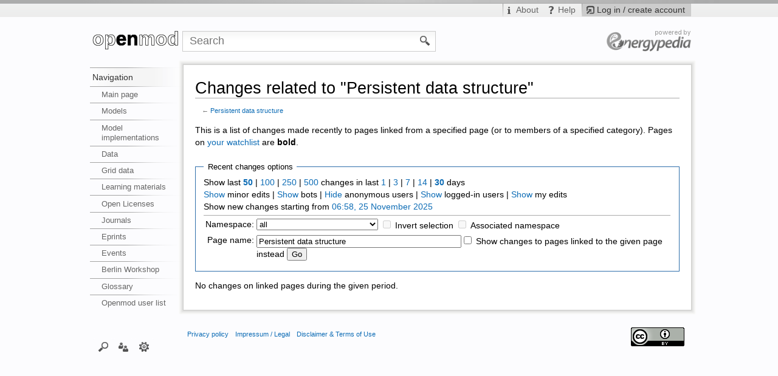

--- FILE ---
content_type: text/html; charset=UTF-8
request_url: https://wiki.openmod-initiative.org/index.php?title=Special:RecentChangesLinked&hideminor=1&days=30&hideliu=1&hidemyself=1&target=Persistent_data_structure
body_size: 8971
content:
<!DOCTYPE html>
<html lang="en" dir="ltr" class="client-nojs">
<head>
<title>Changes related to "Persistent data structure" - wiki.openmod-initiative.org</title>
<meta charset="UTF-8" />
<meta name="generator" content="MediaWiki 1.19.7" />
<meta name="robots" content="noindex,nofollow" />
<meta http-equiv="X-UA-Compatible" content="IE=edge" />
<link rel="shortcut icon" href="/skins/iswiki/images_this-instance/favicon.png" />
<link rel="search" type="application/opensearchdescription+xml" href="/opensearch_desc.php" title="wiki.openmod-initiative.org (en)" />
<link rel="EditURI" type="application/rsd+xml" href="https://wiki.openmod-initiative.org/api.php?action=rsd" />
<link rel="copyright" href="https://creativecommons.org/licenses/by/4.0/" />
<link rel="alternate" type="application/atom+xml" title="&quot;Special:RecentChangesLinked&quot; Atom feed" href="/index.php?title=Special:RecentChangesLinked&amp;feed=atom&amp;target=Persistent_data_structure" />
<link rel="alternate" type="application/atom+xml" title="wiki.openmod-initiative.org Atom feed" href="/index.php?title=Special:RecentChanges&amp;feed=atom" />
<link rel="stylesheet" href="https://wiki.openmod-initiative.org/load.php?debug=false&amp;lang=en&amp;modules=mediawiki.legacy.commonPrint%2Cshared%7Cskins.iswiki&amp;only=styles&amp;skin=Iswiki&amp;*" />
<link rel="stylesheet" href="/extensions/HeaderTabs/skins/ext.headertabs.bare.css" />
<link rel="stylesheet" href="/extensions/Wikilog/style/wikilog.css?6" /><meta name="ResourceLoaderDynamicStyles" content="" />
<style>a:lang(ar),a:lang(ckb),a:lang(fa),a:lang(kk-arab),a:lang(mzn),a:lang(ps),a:lang(ur){text-decoration:none}a.new,#quickbar a.new{color:#ba0000}

/* cache key: webmol_openmodwiki:resourceloader:filter:minify-css:7:c88e2bcd56513749bec09a7e29cb3ffa */
</style>

<script src="https://wiki.openmod-initiative.org/load.php?debug=false&amp;lang=en&amp;modules=startup&amp;only=scripts&amp;skin=Iswiki&amp;*"></script>
<script>if(window.mw){
mw.config.set({"wgCanonicalNamespace":"Special","wgCanonicalSpecialPageName":"Recentchangeslinked","wgNamespaceNumber":-1,"wgPageName":"Special:RecentChangesLinked","wgTitle":"RecentChangesLinked","wgCurRevisionId":0,"wgArticleId":0,"wgIsArticle":false,"wgAction":"view","wgUserName":null,"wgUserGroups":["*"],"wgCategories":[],"wgBreakFrames":false,"wgPageContentLanguage":"en","wgSeparatorTransformTable":["",""],"wgDigitTransformTable":["",""],"wgRelevantPageName":"Special:RecentChangesLinked","wgVectorEnabledModules":{"collapsiblenav":true,"collapsibletabs":true,"editwarning":true,"expandablesearch":false,"footercleanup":false,"sectioneditlinks":false,"simplesearch":true,"experiments":true},"htTabIndexes":[],"sfgAutocompleteValues":[],"sfgAutocompleteOnAllChars":false,"sfgFieldProperties":[],"sfgDependentFields":[],"sfgShowOnSelect":[],"sfgScriptPath":"/extensions/SemanticForms","sdgDownArrowImage":"/extensions/SemanticDrilldown/skins/down-arrow.png","sdgRightArrowImage":"/extensions/SemanticDrilldown/skins/right-arrow.png","egMapsDebugJS":false,"WYSIWYG_EDITOR_VERSION":"1.7.0_1 [B5]","wgFCKEditorDir":"extensions/WYSIWYG/ckeditor/","wgFCKEditorExtDir":"extensions/WYSIWYG","wgFCKEditorToolbarSet":"Wiki","wgFCKEditorHeight":"0","wgFCKEditorExcludedNamespaces":[10,102,106,8,10,310,274],"wgCKeditorMagicWords":{"wikitags":["nowiki","includeonly","onlyinclude","noinclude","section","dpl","dynamicpagelist","googlemap","googlemapkml","activity","groupmemberlist","groupmessagebutton","groupjoinbutton","pre","gallery","inputbox","headertabs","listerrors","describe","smwdoc","info","coordinates","display_map","display_point","display_points","display_line","distance","finddestination","geocode","geodistance","mapsdoc","graphviz","mscgen","rss","tagcloud","ref","references","choose","imagemap","math","html","summary","categorytree"],"magicwords":["NOTOC","FORCETOC","TOC","NOEDITSECTION","NEWSECTIONLINK","NONEWSECTIONLINK","NOCONTENTCONVERT","NOCC","NOTITLECONVERT","NOTC","NOGALLERY","INDEX","NOINDEX","STATICREDIRECT","NOGALLERY","HIDDENCAT","START","END","NOLATESTTHREADS","NOTITLE","NOAUTHORLIST","NOSOCIALNOTIFICATION"],"datevars":["CURRENTYEAR","CURRENTMONTH","CURRENTMONTHNAME","CURRENTMONTHNAMEGEN","CURRENTMONTHABBREV","CURRENTDAY","CURRENTDAY2","CURRENTDOW","CURRENTDAYNAME","CURRENTTIME","CURRENTHOUR","CURRENTWEEK","CURRENTTIMESTAMP"],"wikivars":["SITENAME","SERVER","SERVERNAME","DIRMARK","SCRIPTPATH","CURRENTVERSION","CONTENTLANG","REVISIONID","REVISIONDAY","REVISIONDAY2","REVISIONMONTH","REVISIONYEAR","REVISIONTIMESTAMP","REVISIONUSER","FULLPAGENAME","PAGENAME","BASEPAGENAME","SUBPAGENAME","SUBJECTPAGENAME","TALKPAGENAME","NAMESPACE","ARTICLESPACE","TALKSPACE"],"parserhooks":["lc","lcfirst","uc","ucfirst","formatnum","#dateformat","padleft","padright","plural","grammar","#language","int","#tag","#dpl","#dplnum","#dplvar","#dplreplace","#dplchapter","#dplmatrix","#int","#ns","#nse","#urlencode","#lcfirst","#ucfirst","#lc","#uc","#localurl","#localurle","#fullurl","#fullurle","#canonicalurl","#canonicalurle","#formatnum","#grammar","#gender","#plural","#numberofpages","#numberofusers","#numberofactiveusers","#numberofarticles","#numberoffiles","#numberofadmins","#numberingroup","#numberofedits","#numberofviews","#padleft","#padright","#anchorencode","#special","#defaultsort","#filepath","#pagesincategory","#pagesize","#protectionlevel","#namespace","#namespacee","#talkspace","#talkspacee","#subjectspace","#subjectspacee","#pagename","#pagenamee","#fullpagename","#fullpagenamee","#basepagename","#basepagenamee","#subpagename","#subpagenamee","#talkpagename","#talkpagenamee","#subjectpagename","#subjectpagenamee","#formatdate","#displaytitle","#widget","#if","#ifeq","#switch","#ifexist","#ifexpr","#iferror","#expr","#time","#timel","#rel2abs","#titleparts","#len","#pos","#rpos","#sub","#count","#replace","#explode","#urldecode","#ifanon","#ifblocked","#ifsysop","#ifingroup","#switchtablink","#listerrors","#describe","#smwdoc","#info","#ask","#show","#subobject","#concept","#set","#set_recurring_event","#declare","#forminput","#formlink","#queryformlink","#arraymap","#arraymaptemplate","#autoedit","#calendarstartdate","#calendarenddate","#dates","#compound_query","#drilldownlink","#coordinates","#display_map","#display_point","#display_points","#display_line","#distance","#finddestination","#geocode","#geodistance","#mapsdoc","#set_internal","#set_internal_recurring_event","#arraydefine","#arrayprint","#arrayindex","#arraysize","#arraysearch","#arraysearcharray","#arrayslice","#arrayreset","#arrayunique","#arraysort","#arraymerge","#arrayunion","#arraydiff","#arrayintersect","#get_web_data","#get_soap_data","#get_ldap_data","#get_db_data","#external_value","#for_external_table","#display_external_table","#store_external_table","#clear_external_data","#var","#var_final","#vardefine","#vardefineecho","#varexists","#urlget","#wl-settings","#wl-publish","#wl-author","#wl-tags","#wl-info","#categorytree"]},"wgUploadPath":"/images","wgGroupPermissions":{"*":{"createaccount":false,"read":true,"edit":false,"createpage":true,"createtalk":true,"writeapi":true,"upload":true,"reupload":true,"interwiki":false,"upwizcampaigns":false,"viewedittab":false,"geocode":false,"wysiwyg":false,"ArticleToCategory2":false,"ArticleToCategory2AddCat":false,"editwidgets":false},"user":{"move":true,"move-subpages":true,"move-rootuserpages":true,"movefile":true,"read":true,"edit":true,"createpage":true,"createtalk":true,"writeapi":true,"upload":true,"reupload":true,"reupload-shared":true,"minoredit":true,"purge":true,"sendemail":true,"collectionsaveasuserpage":true,"collectionsaveascommunitypage":true,"createaccount":false,"upwizcampaigns":false,"createclass":true,"geocode":true,"wysiwyg":true,"ArticleToCategory2":false,"wl-postcomment":true},"autoconfirmed":{"autoconfirmed":true,"upwizcampaigns":false},"bot":{"bot":true,"autoconfirmed":true,"nominornewtalk":true,"autopatrol":true,"suppressredirect":true,"apihighlimits":true,"writeapi":true,"upwizcampaigns":false},"sysop":{"block":true,"createaccount":true,"delete":true,"bigdelete":true,"deletedhistory":true,"deletedtext":true,"undelete":true,"editinterface":true,"editusercss":true,"edituserjs":true,"import":true,"importupload":true,"move":true,"move-subpages":true,"move-rootuserpages":true,"patrol":true,"autopatrol":true,"protect":true,"proxyunbannable":true,"rollback":true,"upload":true,"reupload":true,"reupload-shared":true,"unwatchedpages":true,"autoconfirmed":true,"upload_by_url":true,"ipblock-exempt":true,"blockemail":true,"markbotedits":true,"apihighlimits":true,"browsearchive":true,"noratelimit":true,"movefile":true,"unblockself":true,"suppressredirect":true,"suppressrevision":true,"deleterevision":true,"interwiki":true,"editwidgets":true,"adminlinks":true,"prefstats":true,"renameuser":true,"upwizcampaigns":true,"editrestrictedfields":true,"viewedittab":true,"datatransferimport":true,"replacetext":true,"ArticleToCategory2":true,"delete-status-update":true,"avatarremove":true,"awardsmanage":true,"groupmoderator":true,"wl-moderation":true,"blog":true},"bureaucrat":{"userrights":true,"noratelimit":true,"usermerge":true,"renameuser":true,"confirmaccount":true,"requestips":true,"lookupcredentials":true,"replacetext":true,"ArticleToCategory2":true},"upwizcampeditors":{"upwizcampaigns":true},"staff":{"editothersprofiles":true,"awardsmanage":true,"groupmoderator":true},"groupmoderator":{"groupmoderator":true},"widgeteditor":{"editwidgets":true}},"wgCategoryTreePageCategoryOptions":"{\"mode\":0,\"hideprefix\":20,\"showcount\":true,\"namespaces\":false}"});
}</script><script>if(window.mw){
mw.loader.implement("user.options",function($){mw.user.options.set({"ccmeonemails":0,"cols":80,"date":"default","diffonly":0,"disablemail":0,"disablesuggest":0,"editfont":"default","editondblclick":0,"editsection":1,"editsectiononrightclick":0,"enotifminoredits":0,"enotifrevealaddr":0,"enotifusertalkpages":1,"enotifwatchlistpages":0,"extendwatchlist":0,"externaldiff":0,"externaleditor":0,"fancysig":0,"forceeditsummary":0,"gender":"unknown","hideminor":0,"hidepatrolled":0,"highlightbroken":1,"imagesize":2,"justify":0,"math":0,"minordefault":0,"newpageshidepatrolled":0,"nocache":0,"noconvertlink":0,"norollbackdiff":0,"numberheadings":0,"previewonfirst":0,"previewontop":1,"quickbar":5,"rcdays":7,"rclimit":50,"rememberpassword":0,"rows":25,"searchlimit":20,"showhiddencats":0,"showjumplinks":1,"shownumberswatching":1,"showtoc":1,"showtoolbar":1,"skin":"Iswiki","stubthreshold":0,"thumbsize":2,"underline":2,"uselivepreview":0,"usenewrc":0,"watchcreations":0,"watchdefault":0,"watchdeletion":0,
"watchlistdays":3,"watchlisthideanons":0,"watchlisthidebots":0,"watchlisthideliu":0,"watchlisthideminor":0,"watchlisthideown":0,"watchlisthidepatrolled":0,"watchmoves":0,"wllimit":250,"vector-simplesearch":1,"upwiz_deflicense":"default","upwiz_def3rdparty":"default","upwiz_deflicensetype":"default","riched_use_toggle":1,"cke_show":"richeditor","riched_use_popup":1,"riched_toggle_remember_state":0,"cke_ns_NS_MAIN":0,"cke_ns_NS_TALK":0,"cke_ns_NS_MEDIAWIKI":1,"cke_ns_NS_MEDIAWIKI_TALK":0,"cke_ns_NS_TEMPLATE":1,"cke_ns_NS_TEMPLATE_TALK":0,"cke_ns_NS_WIDGET":1,"cke_ns_NS_WIDGET_TALK":0,"cke_ns_NS_GROUP":1,"userboardmessageenabled":true,"wlemailnotify":false,"variant":"en","language":"en","searchNs0":true,"searchNs1":true,"searchNs2":false,"searchNs3":false,"searchNs4":false,"searchNs5":false,"searchNs6":true,"searchNs7":false,"searchNs8":false,"searchNs9":false,"searchNs10":false,"searchNs11":false,"searchNs12":false,"searchNs13":false,"searchNs14":true,"searchNs15":true,"searchNs100":
false,"searchNs101":false,"searchNs102":false,"searchNs103":false,"searchNs106":false,"searchNs107":false,"searchNs108":false,"searchNs109":false,"searchNs110":true,"searchNs111":true,"searchNs170":false,"searchNs171":false,"searchNs200":false,"searchNs201":false,"searchNs202":false,"searchNs203":false,"searchNs274":false,"searchNs275":false,"searchNs310":false,"searchNs311":false,"searchNs420":false,"searchNs421":false});;},{},{});mw.loader.implement("user.tokens",function($){mw.user.tokens.set({"editToken":"+\\","watchToken":false});;},{},{});

/* cache key: webmol_openmodwiki:resourceloader:filter:minify-js:7:8b127e927e5e649d7819f055996f7816 */
}</script>
<script>if(window.mw){
mw.loader.load(["mediawiki.special.recentchanges","mediawiki.page.startup","mediawiki.legacy.wikibits","mediawiki.legacy.ajax"]);
}</script>
  <link href="/extensions/ISWiki/ISEditWarning/EditWarning.css" rel="stylesheet" type="text/css" />
		<link rel="alternate" type="application/rdf+xml" title="Special:RecentChangesLinked" href="/index.php?title=Special:ExportRDF/Special:RecentChangesLinked&amp;xmlmime=rdf" />
<!--[if lt IE 7]><style type="text/css">body{behavior:url("/skins/iswiki/csshover.min.htc")}</style><![endif]--><link href="//maxcdn.bootstrapcdn.com/font-awesome/4.2.0/css/font-awesome.min.css" rel="stylesheet"></head>
<body class="mediawiki ltr sitedir-ltr ns--1 ns-special mw-special-Recentchangeslinked page-Special_RecentChangesLinked skin-Iswiki action-view not-logged-in openmodwiki">

<!-- Open browser and script specific containers -->
		<!-- IE6 is no longer supported -->
		<!--[if lte IE 6]>
			<iframe src="/ie6warning/index.php" width="100%" height="450px" frameborder="0" name="Browser warning">
	  			<p>Your Internet browser is to old to watch the requested page. Please update your browser.</p>
			</iframe>
		<div id="IE6root" style="display: none;">
		<![endif]-->
       	<!--[if IE 7]><div id="IE7root"><![endif]-->
       	<noscript><div class="no-script"></noscript>
       	 <!-- Bugfix because Opera ignores the <noscript> tag -->
        <!-- IE6 Warning -->            
        <!--[if lte IE 6]><div id="IE6Warning"><b>ADVICE:</b> Your are using an ancient internet browser. Some page elements are not shown correctly and some features do not work. Please update your browser.</div><![endif]-->        
        <!-- /IE6 Warning -->       
<!-- End Open browser and script specific containers -->
    
        <div id="instance-color-bar"> </div>

		<div id="mw-page-base" class="noprint">
            <div id="mw-head-personal" class="noprint">
                
<!-- 0 -->
<div id="p-login">
                    <div id="pt-login">
                    <a href="/index.php?title=Special:UserLogin&amp;returnto=Special%3ARecentChangesLinked&amp;returntoquery=hideminor%3D1%26days%3D30%26hideliu%3D1%26hidemyself%3D1%26target%3DPersistent_data_structure">
                        <h5>Log in / create account</h5>
                    </a>
                </div> 
                </div>

<!-- /0 -->
                
<!-- 0 -->

<!-- /0 -->
                
<!-- 0 -->

<!-- /0 -->
                
<!-- 0 -->
<div id="p-infobar" class="">
            <div id="pt-about">
                            <a href="/wiki/About"><h5>About</h5></a>
                   </div>
            <div id="pt-help">
                            <a href="http://help.energypedia.info" target="_blank"><h5>Help</h5></a>
                   </div>
    	
</div>

<!-- /0 -->
            </div>      		
		</div>
		<!-- page-wrapper -->
    	<div id="page-wrapper">
    		<div id="mw-head-base">
    		    <div id="mw-head-search" class="noprint">
                   
<!-- 0 -->
<div id="p-search">
	<h5><label for="searchInput">Search</label></h5>
	<form action="/index.php" id="searchform">
				<div id="simpleSearch">
						<input name="search" title="Search wiki.openmod-initiative.org [f]" accesskey="f" id="searchInput" />						<button name="button" title="Search the pages for this text" id="searchButton"><img src="/skins/iswiki/images/search-ltr.png?303" alt="Full text" /></button>								<input type='hidden' name="title" value="Special:Search"/>
		</div>
	</form>
</div>

<!-- /0 -->
		        </div>
                <!-- sublogo -->
	                <div id="p-sublogo"><a href="https://energypedia.info" title="" alt="" > </a></div>                <!-- /sublogo -->
                <!-- subsublogo -->
	                                <!-- /subsublogo -->
                <!-- extra Register-Button -->
	                                <!-- /extra Register-Button  -->
            
    		</div>
    		<!-- header -->
    		<div id="mw-head" class="noprint">
    		
    			
    		</div>
    		<!-- /header -->

    		<!-- panel -->
    			<div id="mw-panel" class="noprint">
    				
    	<!-- logo -->
        <div id="p-logo"><a href="/wiki/Main_Page"  title="Visit the main page"><img src="/skins/iswiki/images_this-instance/logo.png" title="Home" alt="Home" /></a></div>	                
     <!-- /logo -->    				
    				
    				
<!-- navigation -->
<div class="portal" id='p-navigation'>
	<h5>Navigation</h5>
	<div class="body">
		<ul>
			<li id="n-mainpage-description"><a href="/wiki/Main_Page" title="Visit the main page [z]" accesskey="z">Main page</a></li>
			<li id="n-Models"><a href="/wiki/Open_Models">Models</a></li>
			<li id="n-Model-implementations"><a href="/wiki/Open_model_implementations">Model implementations</a></li>
			<li id="n-Data"><a href="/wiki/Data">Data</a></li>
			<li id="n-Grid-data"><a href="/wiki/Transmission_network_datasets">Grid data</a></li>
			<li id="n-Learning-materials"><a href="/wiki/Learning_materials">Learning materials</a></li>
			<li id="n-Open-Licenses"><a href="/wiki/Choosing_a_license">Open Licenses</a></li>
			<li id="n-Journals"><a href="/wiki/Open_Journals">Journals</a></li>
			<li id="n-Eprints"><a href="/wiki/Eprints">Eprints</a></li>
			<li id="n-Events"><a href="/wiki/Events">Events</a></li>
			<li id="n-Berlin-Workshop"><a href="/wiki/Open_Energy_Modelling_Workshop_-_Berlin_2020">Berlin Workshop</a></li>
			<li id="n-Glossary"><a href="/wiki/Category:Glossary">Glossary</a></li>
			<li id="n-Openmod-user-list"><a href="/wiki/Special:ListUsers">Openmod user list</a></li>
		</ul>
	</div>
</div>

<!-- /navigation -->

<!-- Search -->
<div class="portal" id='p-Search'>
	<h5>Search</h5>
	<div class="body">
		<ul>
			<li id="n-User"><a href="/wiki/Special:Usergallery">User</a></li>
			<li id="n-Uploads.2F-Filegallery"><a href="/wiki/Special:Filegallery">Uploads/ Filegallery</a></li>
			<li id="n-Categories"><a href="/wiki/Special:Categories">Categories</a></li>
			<li id="n-Help"><a href="http://help.energypedia.info" rel="nofollow" target="_blank">Help</a></li>
		</ul>
	</div>
</div>

<!-- /Search -->

<!-- Interaction -->
<div class="portal" id='p-Interaction'>
	<h5>Interaction</h5>
	<div class="body">
		<ul>
			<li id="n-recentchanges"><a href="/wiki/Special:RecentChanges" title="A list of recent changes in the wiki [r]" accesskey="r">Recent changes</a></li>
			<li id="n-randompage"><a href="/wiki/Special:Random" title="Load a random page [x]" accesskey="x">Random page</a></li>
		</ul>
	</div>
</div>

<!-- /Interaction -->

<!-- TOOLBOX -->
<div class="portal" id='p-tb'>
	<h5>Toolbox</h5>
	<div class="body">
		<ul>
			<li id="feedlinks"><a href="/index.php?title=Special:RecentChangesLinked&amp;feed=atom&amp;target=Persistent_data_structure" id="feed-atom" rel="alternate" type="application/atom+xml" class="feedlink" title="Atom feed for this page">Newsfeed (Atom)</a></li>
			<li id="t-upload"><a href="/wiki/Special:UploadWizard" title="Upload files [u]" accesskey="u">Upload file</a></li>
			<li id="t-specialpages"><a href="/wiki/Special:SpecialPages" title="A list of all special pages [q]" accesskey="q">Special pages</a></li>
		</ul>
	</div>
</div>

<!-- /TOOLBOX -->

<!-- LANGUAGES -->

<!-- /LANGUAGES -->

<!-- SEARCH -->

<!-- /SEARCH -->
    			</div>
    		<!-- /panel -->    		
    		
            <!-- Content wrapper -->    		
            <div class="navigations noprint">
                <div id="left-navigation">
                    
<!-- 0 -->
<div id="p-namespaces" class="vectorTabs">
	<h5>Namespaces</h5>
	<ul>
					<li  id="ca-nstab-special" class="selected"><span><a href="/index.php?title=Special:RecentChangesLinked&amp;hideminor=1&amp;days=30&amp;hideliu=1&amp;hidemyself=1&amp;target=Persistent_data_structure"  title="This is a special page, you cannot edit the page itself">Special page</a></span></li>		
			</ul>
</div>

<!-- /0 -->

<!-- 1 -->
<div id="p-variants" class="vectorMenu emptyPortlet">
	<h4>
		</h4>
	<h5><span>Variants</span><a href="#"></a></h5>
	<div class="menu">
		<ul>
					</ul>
	</div>
</div>

<!-- /1 -->
                </div>
            </div>
            <div class="float-clearing"> </div>
 
		    <div id="content-wrapper">
                <div id="shade-left"> </div><div id="shade-right"> </div> <!-- Needed before #shade-top for IE7 because of it's CSS definition height: 100% -->                
                <div id="shade-top">                       
                    <div id="shade-top-left"> </div>
                    <div id="shade-top-right"> </div>
                </div>   
                <!-- claimbox -->            
                                <!-- /claimbox -->
        		<!-- content -->
        		<div id="content" class="mw-body">
    
        			<a id="top"></a>
        			<div id="mw-js-message" style="display:none;"></div>

        			                    <div class="navigations noprint">
                        <div id="right-navigation">
    	                    
<!-- 0 -->
<div id="p-views" class="vectorTabs emptyPortlet">
	<h5>Views</h5>
	<ul>
			</ul>
</div>

<!-- /0 -->

<!-- 1 -->
<div id="p-cactions" class="vectorMenu emptyPortlet">
	<h5><span>Actions</span><a href="#"></a></h5>
	<div class="menu">
		<ul>
					</ul>
	</div>
</div>

<!-- /1 -->
                        </div>
                        
                    </div>
                    
        			<!-- firstHeading -->
        			<h1 id="firstHeading" class="firstHeading">
        				<span dir="auto">Changes related to "Persistent data structure"</span>
        			</h1>
        			<!-- /firstHeading -->
                    <!-- PrivatePageProtecionGui by idea-sketch.com -->
                                        <!-- /PrivatePageProtectionGui -->
        			<!-- bodyContent -->
        			<div id="bodyContent">
        				        				<!-- subtitle -->
        				<div id="contentSub">← <a href="/wiki/Persistent_data_structure" title="Persistent data structure">Persistent data structure</a></div>
        				<!-- /subtitle -->
        				        				        				        				<!-- jumpto -->
        				<div id="jump-to-nav" class="mw-jump">
        					Jump to: <a href="#mw-head">navigation</a>,
        					<a href="#p-search">search</a>
        				</div>
        				<!-- /jumpto -->
        				        				<!-- bodycontent -->
        				<div id="mw-content-text"><div class="mw-specialpage-summary">
<p>This is a list of changes made recently to pages linked from a specified page (or to members of a specified category).
Pages on <a href="/wiki/Special:Watchlist" title="Special:Watchlist">your watchlist</a> are <b>bold</b>.
</p>
</div>
<fieldset class="rcoptions">
<legend>Recent changes options</legend>
Show last <a href="/index.php?title=Special:RecentChangesLinked&amp;limit=50&amp;days=30&amp;hideminor=1&amp;hideliu=1&amp;hidemyself=1&amp;target=Persistent_data_structure" title="Special:RecentChangesLinked"><strong>50</strong></a> | <a href="/index.php?title=Special:RecentChangesLinked&amp;limit=100&amp;days=30&amp;hideminor=1&amp;hideliu=1&amp;hidemyself=1&amp;target=Persistent_data_structure" title="Special:RecentChangesLinked">100</a> | <a href="/index.php?title=Special:RecentChangesLinked&amp;limit=250&amp;days=30&amp;hideminor=1&amp;hideliu=1&amp;hidemyself=1&amp;target=Persistent_data_structure" title="Special:RecentChangesLinked">250</a> | <a href="/index.php?title=Special:RecentChangesLinked&amp;limit=500&amp;days=30&amp;hideminor=1&amp;hideliu=1&amp;hidemyself=1&amp;target=Persistent_data_structure" title="Special:RecentChangesLinked">500</a> changes in last <a href="/index.php?title=Special:RecentChangesLinked&amp;days=1&amp;from=&amp;hideminor=1&amp;hideliu=1&amp;hidemyself=1&amp;target=Persistent_data_structure" title="Special:RecentChangesLinked">1</a> | <a href="/index.php?title=Special:RecentChangesLinked&amp;days=3&amp;from=&amp;hideminor=1&amp;hideliu=1&amp;hidemyself=1&amp;target=Persistent_data_structure" title="Special:RecentChangesLinked">3</a> | <a href="/index.php?title=Special:RecentChangesLinked&amp;days=7&amp;from=&amp;hideminor=1&amp;hideliu=1&amp;hidemyself=1&amp;target=Persistent_data_structure" title="Special:RecentChangesLinked">7</a> | <a href="/index.php?title=Special:RecentChangesLinked&amp;days=14&amp;from=&amp;hideminor=1&amp;hideliu=1&amp;hidemyself=1&amp;target=Persistent_data_structure" title="Special:RecentChangesLinked">14</a> | <a href="/index.php?title=Special:RecentChangesLinked&amp;days=30&amp;from=&amp;hideminor=1&amp;hideliu=1&amp;hidemyself=1&amp;target=Persistent_data_structure" title="Special:RecentChangesLinked"><strong>30</strong></a> days<br /><a href="/index.php?title=Special:RecentChangesLinked&amp;hideminor=0&amp;days=30&amp;hideliu=1&amp;hidemyself=1&amp;target=Persistent_data_structure" title="Special:RecentChangesLinked">Show</a> minor edits | <a href="/index.php?title=Special:RecentChangesLinked&amp;hidebots=0&amp;days=30&amp;hideminor=1&amp;hideliu=1&amp;hidemyself=1&amp;target=Persistent_data_structure" title="Special:RecentChangesLinked">Show</a> bots | <a href="/index.php?title=Special:RecentChangesLinked&amp;hideanons=1&amp;days=30&amp;hideminor=1&amp;hideliu=1&amp;hidemyself=1&amp;target=Persistent_data_structure" title="Special:RecentChangesLinked">Hide</a> anonymous users | <a href="/index.php?title=Special:RecentChangesLinked&amp;hideliu=0&amp;days=30&amp;hideminor=1&amp;hidemyself=1&amp;target=Persistent_data_structure" title="Special:RecentChangesLinked">Show</a> logged-in users | <a href="/index.php?title=Special:RecentChangesLinked&amp;hidemyself=0&amp;days=30&amp;hideminor=1&amp;hideliu=1&amp;target=Persistent_data_structure" title="Special:RecentChangesLinked">Show</a> my edits<br />Show new changes starting from <a href="/index.php?title=Special:RecentChangesLinked&amp;from=20251125065842&amp;days=30&amp;hideminor=1&amp;hideliu=1&amp;hidemyself=1&amp;target=Persistent_data_structure" title="Special:RecentChangesLinked">06:58, 25 November 2025</a>
<hr />
<form action="/index.php"><table class="mw-recentchanges-table"><tr><td class="mw-label"><label for="namespace">Namespace:</label></td><td class="mw-input"><select id="namespace" name="namespace">
<option value="" selected="">all</option>
<option value="0">(Main)</option>
<option value="1">Talk</option>
<option value="2">User</option>
<option value="3">User talk</option>
<option value="4">wiki.openmod-initiative.org</option>
<option value="5">wiki.openmod-initiative.org talk</option>
<option value="6">File</option>
<option value="7">File talk</option>
<option value="8">MediaWiki</option>
<option value="9">MediaWiki talk</option>
<option value="10">Template</option>
<option value="11">Template talk</option>
<option value="12">Help</option>
<option value="13">Help talk</option>
<option value="14">Category</option>
<option value="15">Category talk</option>
<option value="100">Blog</option>
<option value="101">Blog talk</option>
<option value="102">Property</option>
<option value="103">Property talk</option>
<option value="106">Form</option>
<option value="107">Form talk</option>
<option value="108">Concept</option>
<option value="109">Concept talk</option>
<option value="110">Portal</option>
<option value="111">Portal talk</option>
<option value="170">Filter</option>
<option value="171">Filter talk</option>
<option value="200">UserWiki</option>
<option value="201">UserWiki talk</option>
<option value="202">User profile</option>
<option value="203">User profile talk</option>
<option value="274">Widget</option>
<option value="275">Widget talk</option>
<option value="310">Group</option>
<option value="311">Group talk</option>
<option value="420">Layer</option>
<option value="421">Layer talk</option>
</select> <input name="invert" type="checkbox" value="1" id="nsinvert" title="Check this box to hide changes to pages within the selected namespace (and the associated namespace if checked)" />&#160;<label for="nsinvert" title="Check this box to hide changes to pages within the selected namespace (and the associated namespace if checked)">Invert selection</label> <input name="associated" type="checkbox" value="1" id="nsassociated" title="Check this box to also include the talk or subject namespace associated with the selected namespace" />&#160;<label for="nsassociated" title="Check this box to also include the talk or subject namespace associated with the selected namespace">Associated namespace</label></td></tr><tr><td class="mw-label">Page name:</td><td class="mw-input"><input name="target" size="40" value="Persistent data structure" /><input name="showlinkedto" type="checkbox" value="1" id="showlinkedto" /> <label for="showlinkedto">Show changes to pages linked to the given page instead</label> <input type="submit" value="Go" /></td></tr></table><input type="hidden" value="30" name="days" /><input type="hidden" value="1" name="hideminor" /><input type="hidden" value="1" name="hideliu" /><input type="hidden" value="1" name="hidemyself" /><input type="hidden" value="Special:RecentChangesLinked" name="title" /></form>
</fieldset>
<p>No changes on linked pages during the given period.
</p></div>        				<!-- /bodycontent -->
        				        				<!-- printfooter -->
        				<div class="printfooter">
        				Retrieved from "<a href="https://wiki.openmod-initiative.org/wiki/Special:RecentChangesLinked">https://wiki.openmod-initiative.org/wiki/Special:RecentChangesLinked</a>"        				</div>
        				<!-- /printfooter -->
        				        				        				<!-- catlinks -->
        				<div id='catlinks' class='catlinks catlinks-allhidden'></div>        				<!-- /catlinks -->
        				        				        				

                                                
                        <span class="noprint"></span>
				        <span class="noprint"></span>       				
        				
        				
        				<div class="visualClear"></div>
        				<!-- debughtml -->
        				        				<!-- /debughtml -->
        			</div>
        			<!-- /bodyContent -->
        		</div>
        		<!-- /content -->
    		    <div id="shade-bottom"> 
                    <div id="shade-bottom-left"> </div>
                    <div id="shade-bottom-right"> </div>   
                </div>            
    		</div>
            <!-- /content-wrapper -->
    

    		<!-- footer -->
    		<div id="footer">
		    	<!-- Additonal custom footer -->
		    					<!-- /Additonal custom footer -->

    			    				<ul id="footer-icons" class="noprint">
        					<li id="footer-copyrightico">
        						<a href="https://creativecommons.org/licenses/by/4.0/"><img src="https://i.creativecommons.org/l/by/4.0/88x31.png" alt="Creative Commons Attribution" width="88" height="31" /></a>    
        					</li>
        					<li id="footer-poweredbyico">
        						<a href="//www.mediawiki.org/"><img src="/skins/common/images/poweredby_mediawiki_88x31.png" alt="Powered by MediaWiki" width="88" height="31" /></a>    
        						<a href="http://www.semantic-mediawiki.org/wiki/Semantic_MediaWiki"><img src="/extensions/SemanticMediaWiki/resources/images/smw_button.png" alt="Powered by Semantic MediaWiki" width="88" height="31" /></a>    
        					</li>
        				</ul>
    			    			
    			    				<ul id="footer-places">
    					    						<li id="footer-places-privacy"><a href="/wiki/wiki.openmod-initiative.org:Privacy_policy" title="wiki.openmod-initiative.org:Privacy policy">Privacy policy</a></li>
    					    						<li id="footer-places-about"><a href="/wiki/wiki.openmod-initiative.org:About" title="wiki.openmod-initiative.org:About">Impressum / Legal</a></li>
    					    						<li id="footer-places-disclaimer"><a href="/wiki/wiki.openmod-initiative.org:General_disclaimer" title="wiki.openmod-initiative.org:General disclaimer">Disclaimer &amp; Terms of Use</a></li>
    					    				</ul>
    			
    			<div style="clear:both"></div>
    		</div>
    		<!-- /footer -->
		</div>
        <!-- /page-wrapper -->
		<script src="https://wiki.openmod-initiative.org/load.php?debug=false&amp;lang=en&amp;modules=skins.iswiki&amp;only=scripts&amp;skin=Iswiki&amp;*"></script>
<script>if(window.mw){
mw.loader.load(["mediawiki.user","mediawiki.page.ready","ext.vector.collapsibleNav","ext.vector.collapsibleTabs","ext.vector.editWarning","ext.vector.simpleSearch","ext.vectoriswiki","ext.headertabs","ext.improvedfilepage"], null, true);
}</script>
<script src="/extensions/ISWiki/ISEditWarning/EditWarning.js?303"></script>
<!-- Served in 0.354 secs. --><!-- Close browser and script specific containers -->
                <noscript></div></noscript>
        <!--[if IE 7]></div><![endif]-->
        <!--[if lte IE 6]></div><![endif]-->
<!-- End Close browser and script specific containers -->
	</body>
</html>


--- FILE ---
content_type: text/javascript; charset=utf-8
request_url: https://wiki.openmod-initiative.org/load.php?debug=false&lang=en&modules=ext.improvedfilepage&skin=Iswiki&version=20230603T175522Z&*
body_size: 945
content:
mw.loader.implement("ext.improvedfilepage",function($){jQuery(function($){$('.ns-6.action-view #bodyContent').prepend('<div class="back-button">'+mw.msg('ifp-back')+'</div>');$('.back-button').click(function(){parent.history.back();return false;});var docTypes=["xls","xlsx","doc","docx","rtf","zip","mp3","rar","ppt","pptx","avi","eps","odt","ods","odp"];var saveDocTypes=["xls","xlsx","doc","docx","rtf","mp3","ppt","pptx","avi","eps","odt","ods","odp"];if($("div").hasClass("fullMedia")){docLinkRaw=$(".fullMedia .internal").attr("href").split("?");docLink=docLinkRaw[0];docType=docLink.substr(docLink.length-4);docType=docType.replace(".","");if(jQuery.inArray(docType,docTypes)>-1){$(".fullMedia").prepend('<div class="file_icon_background"><div class="file_icon '+docType+'"><a href="'+docLink+'"></a></div></div>');}$(".file_icon_background").mouseenter(function(){var imageWidth=(Math.round($(".file_icon").width()/2)-20);var imageHeight=(Math.round($(".file_icon").height()/2));$(this).
addClass('hover');$(".file_icon a").prepend('<div id="download-icon" style="position: absolute; top: '+imageHeight+'px; left: '+imageWidth+'px">'+mw.msg('ifp-download')+'</div>');});$(".file_icon_background").mouseleave(function(){$(".file_icon").removeClass('hover');$("#download-icon").remove();});if(jQuery.inArray(docType,saveDocTypes)>-1){$(".dangerousLink").removeClass("dangerousLink");$(".mediaWarning").remove();}}$("#file.fullImageLink a").mouseenter(function(){var imageWidth=(Math.round($("#file.fullImageLink img").width()/2)-20);var imageHeight=(Math.round($("#file.fullImageLink img").height()/2)-20);$(this).addClass('hover');$(this).prepend('<div id="download-icon" style="position: absolute; top: '+imageHeight+'px; left: '+imageWidth+'px">'+mw.msg('ifp-download')+'</div>');});$("#file.fullImageLink a").mouseleave(function(){$(this).removeClass('hover');$("#download-icon").remove();});});},{"all":
".file_icon_background{width:192px;height:192px;background:none repeat scroll 0 0 #f0f0f0;border:1px solid #ddd;padding:10px}.file_icon{width:192px;height:192px}.file_icon a{display:block;width:100%;height:100%;background:url(https://wiki.openmod-initiative.org/extensions/ISWiki/ISImprovedFilePage/resources/images/icon_empty.gif?2021-02-11T12:13:20Z) 0 0 no-repeat}.file_icon.doc a,.file_icon.rtf a{background:url(https://wiki.openmod-initiative.org/extensions/ISWiki/ISImprovedFilePage/resources/images/icon_doc.gif?2021-02-11T12:13:20Z) 0 0 no-repeat}.file_icon.docx a{background:url(https://wiki.openmod-initiative.org/extensions/ISWiki/ISImprovedFilePage/resources/images/icon_docx.gif?2021-02-11T12:13:20Z) 0 0 no-repeat}.file_icon.xls a{background:url(https://wiki.openmod-initiative.org/extensions/ISWiki/ISImprovedFilePage/resources/images/icon_xls.gif?2021-02-11T12:13:20Z) 0 0 no-repeat}.file_icon.xlsx a{background:url(https://wiki.openmod-initiative.org/extensions/ISWiki/ISImprovedFilePage/resources/images/icon_xlsx.gif?2021-02-11T12:13:20Z) 0 0 no-repeat}.file_icon.ppt a,.file_icon.pps a{background:url(https://wiki.openmod-initiative.org/extensions/ISWiki/ISImprovedFilePage/resources/images/icon_ppt.gif?2021-02-11T12:13:20Z) 0 0 no-repeat}.file_icon.pptx a{background:url(https://wiki.openmod-initiative.org/extensions/ISWiki/ISImprovedFilePage/resources/images/icon_pptx.gif?2021-02-11T12:13:20Z) 0 0 no-repeat}.file_icon.odt a{background:url(https://wiki.openmod-initiative.org/extensions/ISWiki/ISImprovedFilePage/resources/images/icon_odt.gif?2021-02-11T12:13:20Z) 0 0 no-repeat}.file_icon.ods a,.file_icon.sxw a{background:url(https://wiki.openmod-initiative.org/extensions/ISWiki/ISImprovedFilePage/resources/images/icon_ods.gif?2021-02-11T12:13:20Z) 0 0 no-repeat}.file_icon.odp a{background:url(https://wiki.openmod-initiative.org/extensions/ISWiki/ISImprovedFilePage/resources/images/icon_odp.gif?2021-02-11T12:13:20Z) 0 0 no-repeat}.file_icon.mpg a,.file_icon.mpeg a,.file_icon.wmv a,.file_icon.avi a,.file_icon.mov a,.file_icon.mp4 a{background:url(https://wiki.openmod-initiative.org/extensions/ISWiki/ISImprovedFilePage/resources/images/icon_movie.gif?2021-02-11T12:13:20Z) 0 0 no-repeat}.file_icon.mp3 a,.file_icon.ogg a,.file_icon.wav a{background:url(https://wiki.openmod-initiative.org/extensions/ISWiki/ISImprovedFilePage/resources/images/icon_audio.gif?2021-02-11T12:13:20Z) 0 0 no-repeat}.file_icon.zip a,.file_icon.gzip a,.file_icon.rar a,.file_icon.tar a{background:url(https://wiki.openmod-initiative.org/extensions/ISWiki/ISImprovedFilePage/resources/images/icon_compression.gif?2021-02-11T12:13:20Z) 0 0 no-repeat}#download-icon{color:#fff;font-size:1.2em;font-family:sans-serif;padding:0.2em 0.3em;background:#000;opacity:0.7;border-radius:5px;cursor:pointer}.hover img{background:#f0f0f0}\n\n/* cache key: webmol_openmodwiki:resourceloader:filter:minify-css:7:0aa8e66091bf62dff1c05e32cd591e5e */\n"
},{"ifp-download":"Download","ifp-back":"Back to previous page"});

/* cache key: webmol_openmodwiki:resourceloader:filter:minify-js:7:5e50d3fa20f93fd1cbe2c751e49fc6b7 */
